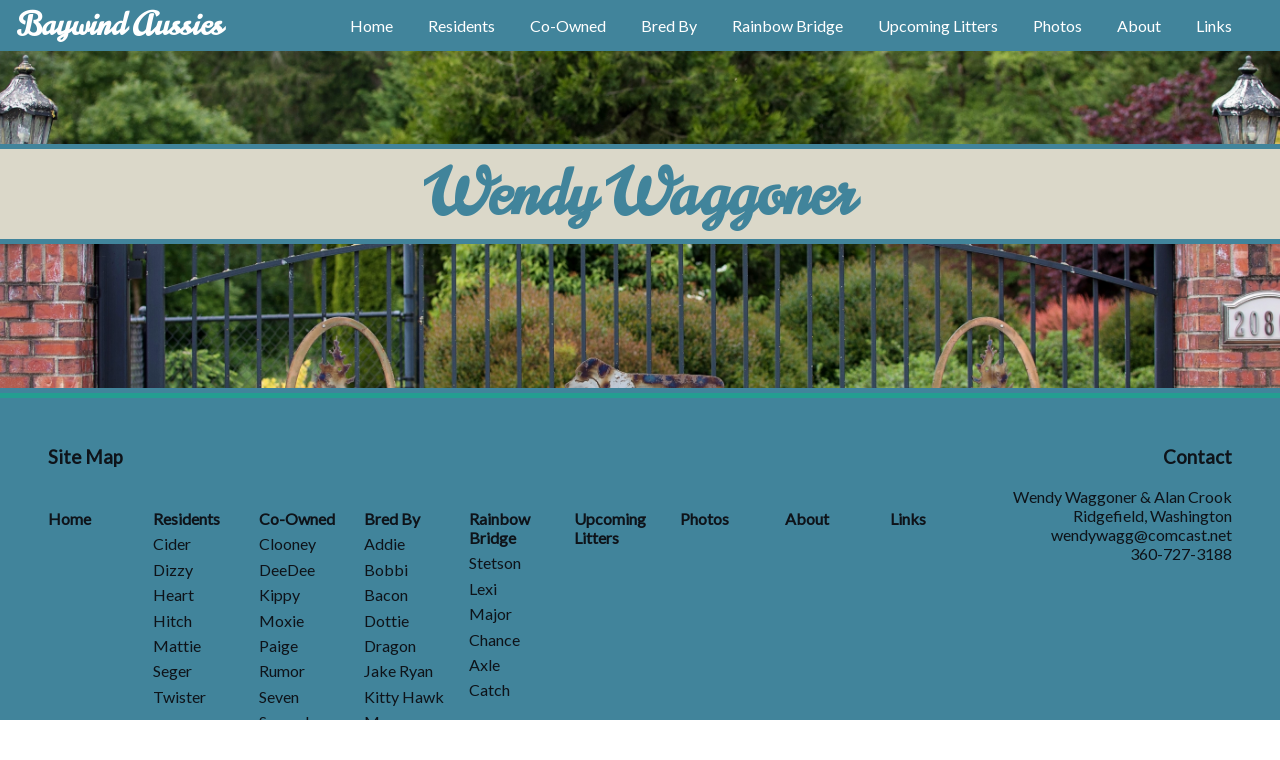

--- FILE ---
content_type: text/html; charset=UTF-8
request_url: http://www.baywindaussies.com/author/wendywag/
body_size: 7116
content:
<!DOCTYPE html>
<html class="slb" lang="en">
  <head>
    <meta charset="UTF-8">
    <meta name="viewport" content="width=device-width, initial-scale=1, shrink-to-fit=no">
	<meta name="description" content="Baywind Aussies is an ASCA Hall of Fame Kennel and AKC Breeder of Merit specialising in breeding versatile Australian Shepherds in Ridgefield, Washington.">
	  
	<!-- Global site tag (gtag.js) - Google Analytics -->
    <script async src="https://www.googletagmanager.com/gtag/js?id=UA-122735821-1"></script>
    <script>
      window.dataLayer = window.dataLayer || [];
      function gtag(){dataLayer.push(arguments);}
      gtag('js', new Date());

      gtag('config', 'UA-122735821-1');
    </script>
    
    <!-- Page-specific includes -->
    <link href="http://www.baywindaussies.com/wp-content/themes/baywindaussies/css/base_style.css" rel="stylesheet">
    <link media="screen and (min-width: 1150px)" href="http://www.baywindaussies.com/wp-content/themes/baywindaussies/css/hi_res.css" rel="stylesheet">
    <link media="screen and (max-width: 1150px) and (min-width: 750px)" href="http://www.baywindaussies.com/wp-content/themes/baywindaussies/css/mid_res.css" rel="stylesheet">
    <link media="screen and (max-width: 750px)" href="http://www.baywindaussies.com/wp-content/themes/baywindaussies/css/lo_res.css" rel="stylesheet">
    <script src="http://www.baywindaussies.com/wp-content/themes/baywindaussies/js/classie.js"></script>
    <script src="http://www.baywindaussies.com/wp-content/themes/baywindaussies/js/menu-expansion.js"></script>
    <link media="screen and (min-width: 750px)" href="http://www.baywindaussies.com/wp-content/themes/baywindaussies/css/content_header.css" rel="stylesheet">
    <link media="screen and (min-width: 1150px)" href="http://www.baywindaussies.com/wp-content/themes/baywindaussies/css/content_nav.css" rel="stylesheet">
    <!-- SLB -->
    
    <!-- CDN Links -->
    <link href="https://fonts.googleapis.com/css?family=Norican|Lato" rel="stylesheet">    
    <title>
Baywind Aussies  &#8211;  Wendy Waggoner
    </title>
    <meta name='robots' content='max-image-preview:large' />
<link rel="alternate" type="application/rss+xml" title="Baywind Aussies &raquo; Posts by Wendy Waggoner Feed" href="http://www.baywindaussies.com/author/wendywag/feed/" />
<style id='wp-img-auto-sizes-contain-inline-css' type='text/css'>
img:is([sizes=auto i],[sizes^="auto," i]){contain-intrinsic-size:3000px 1500px}
/*# sourceURL=wp-img-auto-sizes-contain-inline-css */
</style>
<style id='wp-emoji-styles-inline-css' type='text/css'>

	img.wp-smiley, img.emoji {
		display: inline !important;
		border: none !important;
		box-shadow: none !important;
		height: 1em !important;
		width: 1em !important;
		margin: 0 0.07em !important;
		vertical-align: -0.1em !important;
		background: none !important;
		padding: 0 !important;
	}
/*# sourceURL=wp-emoji-styles-inline-css */
</style>
<style id='wp-block-library-inline-css' type='text/css'>
:root{--wp-block-synced-color:#7a00df;--wp-block-synced-color--rgb:122,0,223;--wp-bound-block-color:var(--wp-block-synced-color);--wp-editor-canvas-background:#ddd;--wp-admin-theme-color:#007cba;--wp-admin-theme-color--rgb:0,124,186;--wp-admin-theme-color-darker-10:#006ba1;--wp-admin-theme-color-darker-10--rgb:0,107,160.5;--wp-admin-theme-color-darker-20:#005a87;--wp-admin-theme-color-darker-20--rgb:0,90,135;--wp-admin-border-width-focus:2px}@media (min-resolution:192dpi){:root{--wp-admin-border-width-focus:1.5px}}.wp-element-button{cursor:pointer}:root .has-very-light-gray-background-color{background-color:#eee}:root .has-very-dark-gray-background-color{background-color:#313131}:root .has-very-light-gray-color{color:#eee}:root .has-very-dark-gray-color{color:#313131}:root .has-vivid-green-cyan-to-vivid-cyan-blue-gradient-background{background:linear-gradient(135deg,#00d084,#0693e3)}:root .has-purple-crush-gradient-background{background:linear-gradient(135deg,#34e2e4,#4721fb 50%,#ab1dfe)}:root .has-hazy-dawn-gradient-background{background:linear-gradient(135deg,#faaca8,#dad0ec)}:root .has-subdued-olive-gradient-background{background:linear-gradient(135deg,#fafae1,#67a671)}:root .has-atomic-cream-gradient-background{background:linear-gradient(135deg,#fdd79a,#004a59)}:root .has-nightshade-gradient-background{background:linear-gradient(135deg,#330968,#31cdcf)}:root .has-midnight-gradient-background{background:linear-gradient(135deg,#020381,#2874fc)}:root{--wp--preset--font-size--normal:16px;--wp--preset--font-size--huge:42px}.has-regular-font-size{font-size:1em}.has-larger-font-size{font-size:2.625em}.has-normal-font-size{font-size:var(--wp--preset--font-size--normal)}.has-huge-font-size{font-size:var(--wp--preset--font-size--huge)}.has-text-align-center{text-align:center}.has-text-align-left{text-align:left}.has-text-align-right{text-align:right}.has-fit-text{white-space:nowrap!important}#end-resizable-editor-section{display:none}.aligncenter{clear:both}.items-justified-left{justify-content:flex-start}.items-justified-center{justify-content:center}.items-justified-right{justify-content:flex-end}.items-justified-space-between{justify-content:space-between}.screen-reader-text{border:0;clip-path:inset(50%);height:1px;margin:-1px;overflow:hidden;padding:0;position:absolute;width:1px;word-wrap:normal!important}.screen-reader-text:focus{background-color:#ddd;clip-path:none;color:#444;display:block;font-size:1em;height:auto;left:5px;line-height:normal;padding:15px 23px 14px;text-decoration:none;top:5px;width:auto;z-index:100000}html :where(.has-border-color){border-style:solid}html :where([style*=border-top-color]){border-top-style:solid}html :where([style*=border-right-color]){border-right-style:solid}html :where([style*=border-bottom-color]){border-bottom-style:solid}html :where([style*=border-left-color]){border-left-style:solid}html :where([style*=border-width]){border-style:solid}html :where([style*=border-top-width]){border-top-style:solid}html :where([style*=border-right-width]){border-right-style:solid}html :where([style*=border-bottom-width]){border-bottom-style:solid}html :where([style*=border-left-width]){border-left-style:solid}html :where(img[class*=wp-image-]){height:auto;max-width:100%}:where(figure){margin:0 0 1em}html :where(.is-position-sticky){--wp-admin--admin-bar--position-offset:var(--wp-admin--admin-bar--height,0px)}@media screen and (max-width:600px){html :where(.is-position-sticky){--wp-admin--admin-bar--position-offset:0px}}

/*# sourceURL=wp-block-library-inline-css */
</style><style id='global-styles-inline-css' type='text/css'>
:root{--wp--preset--aspect-ratio--square: 1;--wp--preset--aspect-ratio--4-3: 4/3;--wp--preset--aspect-ratio--3-4: 3/4;--wp--preset--aspect-ratio--3-2: 3/2;--wp--preset--aspect-ratio--2-3: 2/3;--wp--preset--aspect-ratio--16-9: 16/9;--wp--preset--aspect-ratio--9-16: 9/16;--wp--preset--color--black: #000000;--wp--preset--color--cyan-bluish-gray: #abb8c3;--wp--preset--color--white: #ffffff;--wp--preset--color--pale-pink: #f78da7;--wp--preset--color--vivid-red: #cf2e2e;--wp--preset--color--luminous-vivid-orange: #ff6900;--wp--preset--color--luminous-vivid-amber: #fcb900;--wp--preset--color--light-green-cyan: #7bdcb5;--wp--preset--color--vivid-green-cyan: #00d084;--wp--preset--color--pale-cyan-blue: #8ed1fc;--wp--preset--color--vivid-cyan-blue: #0693e3;--wp--preset--color--vivid-purple: #9b51e0;--wp--preset--gradient--vivid-cyan-blue-to-vivid-purple: linear-gradient(135deg,rgb(6,147,227) 0%,rgb(155,81,224) 100%);--wp--preset--gradient--light-green-cyan-to-vivid-green-cyan: linear-gradient(135deg,rgb(122,220,180) 0%,rgb(0,208,130) 100%);--wp--preset--gradient--luminous-vivid-amber-to-luminous-vivid-orange: linear-gradient(135deg,rgb(252,185,0) 0%,rgb(255,105,0) 100%);--wp--preset--gradient--luminous-vivid-orange-to-vivid-red: linear-gradient(135deg,rgb(255,105,0) 0%,rgb(207,46,46) 100%);--wp--preset--gradient--very-light-gray-to-cyan-bluish-gray: linear-gradient(135deg,rgb(238,238,238) 0%,rgb(169,184,195) 100%);--wp--preset--gradient--cool-to-warm-spectrum: linear-gradient(135deg,rgb(74,234,220) 0%,rgb(151,120,209) 20%,rgb(207,42,186) 40%,rgb(238,44,130) 60%,rgb(251,105,98) 80%,rgb(254,248,76) 100%);--wp--preset--gradient--blush-light-purple: linear-gradient(135deg,rgb(255,206,236) 0%,rgb(152,150,240) 100%);--wp--preset--gradient--blush-bordeaux: linear-gradient(135deg,rgb(254,205,165) 0%,rgb(254,45,45) 50%,rgb(107,0,62) 100%);--wp--preset--gradient--luminous-dusk: linear-gradient(135deg,rgb(255,203,112) 0%,rgb(199,81,192) 50%,rgb(65,88,208) 100%);--wp--preset--gradient--pale-ocean: linear-gradient(135deg,rgb(255,245,203) 0%,rgb(182,227,212) 50%,rgb(51,167,181) 100%);--wp--preset--gradient--electric-grass: linear-gradient(135deg,rgb(202,248,128) 0%,rgb(113,206,126) 100%);--wp--preset--gradient--midnight: linear-gradient(135deg,rgb(2,3,129) 0%,rgb(40,116,252) 100%);--wp--preset--font-size--small: 13px;--wp--preset--font-size--medium: 20px;--wp--preset--font-size--large: 36px;--wp--preset--font-size--x-large: 42px;--wp--preset--spacing--20: 0.44rem;--wp--preset--spacing--30: 0.67rem;--wp--preset--spacing--40: 1rem;--wp--preset--spacing--50: 1.5rem;--wp--preset--spacing--60: 2.25rem;--wp--preset--spacing--70: 3.38rem;--wp--preset--spacing--80: 5.06rem;--wp--preset--shadow--natural: 6px 6px 9px rgba(0, 0, 0, 0.2);--wp--preset--shadow--deep: 12px 12px 50px rgba(0, 0, 0, 0.4);--wp--preset--shadow--sharp: 6px 6px 0px rgba(0, 0, 0, 0.2);--wp--preset--shadow--outlined: 6px 6px 0px -3px rgb(255, 255, 255), 6px 6px rgb(0, 0, 0);--wp--preset--shadow--crisp: 6px 6px 0px rgb(0, 0, 0);}:where(.is-layout-flex){gap: 0.5em;}:where(.is-layout-grid){gap: 0.5em;}body .is-layout-flex{display: flex;}.is-layout-flex{flex-wrap: wrap;align-items: center;}.is-layout-flex > :is(*, div){margin: 0;}body .is-layout-grid{display: grid;}.is-layout-grid > :is(*, div){margin: 0;}:where(.wp-block-columns.is-layout-flex){gap: 2em;}:where(.wp-block-columns.is-layout-grid){gap: 2em;}:where(.wp-block-post-template.is-layout-flex){gap: 1.25em;}:where(.wp-block-post-template.is-layout-grid){gap: 1.25em;}.has-black-color{color: var(--wp--preset--color--black) !important;}.has-cyan-bluish-gray-color{color: var(--wp--preset--color--cyan-bluish-gray) !important;}.has-white-color{color: var(--wp--preset--color--white) !important;}.has-pale-pink-color{color: var(--wp--preset--color--pale-pink) !important;}.has-vivid-red-color{color: var(--wp--preset--color--vivid-red) !important;}.has-luminous-vivid-orange-color{color: var(--wp--preset--color--luminous-vivid-orange) !important;}.has-luminous-vivid-amber-color{color: var(--wp--preset--color--luminous-vivid-amber) !important;}.has-light-green-cyan-color{color: var(--wp--preset--color--light-green-cyan) !important;}.has-vivid-green-cyan-color{color: var(--wp--preset--color--vivid-green-cyan) !important;}.has-pale-cyan-blue-color{color: var(--wp--preset--color--pale-cyan-blue) !important;}.has-vivid-cyan-blue-color{color: var(--wp--preset--color--vivid-cyan-blue) !important;}.has-vivid-purple-color{color: var(--wp--preset--color--vivid-purple) !important;}.has-black-background-color{background-color: var(--wp--preset--color--black) !important;}.has-cyan-bluish-gray-background-color{background-color: var(--wp--preset--color--cyan-bluish-gray) !important;}.has-white-background-color{background-color: var(--wp--preset--color--white) !important;}.has-pale-pink-background-color{background-color: var(--wp--preset--color--pale-pink) !important;}.has-vivid-red-background-color{background-color: var(--wp--preset--color--vivid-red) !important;}.has-luminous-vivid-orange-background-color{background-color: var(--wp--preset--color--luminous-vivid-orange) !important;}.has-luminous-vivid-amber-background-color{background-color: var(--wp--preset--color--luminous-vivid-amber) !important;}.has-light-green-cyan-background-color{background-color: var(--wp--preset--color--light-green-cyan) !important;}.has-vivid-green-cyan-background-color{background-color: var(--wp--preset--color--vivid-green-cyan) !important;}.has-pale-cyan-blue-background-color{background-color: var(--wp--preset--color--pale-cyan-blue) !important;}.has-vivid-cyan-blue-background-color{background-color: var(--wp--preset--color--vivid-cyan-blue) !important;}.has-vivid-purple-background-color{background-color: var(--wp--preset--color--vivid-purple) !important;}.has-black-border-color{border-color: var(--wp--preset--color--black) !important;}.has-cyan-bluish-gray-border-color{border-color: var(--wp--preset--color--cyan-bluish-gray) !important;}.has-white-border-color{border-color: var(--wp--preset--color--white) !important;}.has-pale-pink-border-color{border-color: var(--wp--preset--color--pale-pink) !important;}.has-vivid-red-border-color{border-color: var(--wp--preset--color--vivid-red) !important;}.has-luminous-vivid-orange-border-color{border-color: var(--wp--preset--color--luminous-vivid-orange) !important;}.has-luminous-vivid-amber-border-color{border-color: var(--wp--preset--color--luminous-vivid-amber) !important;}.has-light-green-cyan-border-color{border-color: var(--wp--preset--color--light-green-cyan) !important;}.has-vivid-green-cyan-border-color{border-color: var(--wp--preset--color--vivid-green-cyan) !important;}.has-pale-cyan-blue-border-color{border-color: var(--wp--preset--color--pale-cyan-blue) !important;}.has-vivid-cyan-blue-border-color{border-color: var(--wp--preset--color--vivid-cyan-blue) !important;}.has-vivid-purple-border-color{border-color: var(--wp--preset--color--vivid-purple) !important;}.has-vivid-cyan-blue-to-vivid-purple-gradient-background{background: var(--wp--preset--gradient--vivid-cyan-blue-to-vivid-purple) !important;}.has-light-green-cyan-to-vivid-green-cyan-gradient-background{background: var(--wp--preset--gradient--light-green-cyan-to-vivid-green-cyan) !important;}.has-luminous-vivid-amber-to-luminous-vivid-orange-gradient-background{background: var(--wp--preset--gradient--luminous-vivid-amber-to-luminous-vivid-orange) !important;}.has-luminous-vivid-orange-to-vivid-red-gradient-background{background: var(--wp--preset--gradient--luminous-vivid-orange-to-vivid-red) !important;}.has-very-light-gray-to-cyan-bluish-gray-gradient-background{background: var(--wp--preset--gradient--very-light-gray-to-cyan-bluish-gray) !important;}.has-cool-to-warm-spectrum-gradient-background{background: var(--wp--preset--gradient--cool-to-warm-spectrum) !important;}.has-blush-light-purple-gradient-background{background: var(--wp--preset--gradient--blush-light-purple) !important;}.has-blush-bordeaux-gradient-background{background: var(--wp--preset--gradient--blush-bordeaux) !important;}.has-luminous-dusk-gradient-background{background: var(--wp--preset--gradient--luminous-dusk) !important;}.has-pale-ocean-gradient-background{background: var(--wp--preset--gradient--pale-ocean) !important;}.has-electric-grass-gradient-background{background: var(--wp--preset--gradient--electric-grass) !important;}.has-midnight-gradient-background{background: var(--wp--preset--gradient--midnight) !important;}.has-small-font-size{font-size: var(--wp--preset--font-size--small) !important;}.has-medium-font-size{font-size: var(--wp--preset--font-size--medium) !important;}.has-large-font-size{font-size: var(--wp--preset--font-size--large) !important;}.has-x-large-font-size{font-size: var(--wp--preset--font-size--x-large) !important;}
/*# sourceURL=global-styles-inline-css */
</style>

<style id='classic-theme-styles-inline-css' type='text/css'>
/*! This file is auto-generated */
.wp-block-button__link{color:#fff;background-color:#32373c;border-radius:9999px;box-shadow:none;text-decoration:none;padding:calc(.667em + 2px) calc(1.333em + 2px);font-size:1.125em}.wp-block-file__button{background:#32373c;color:#fff;text-decoration:none}
/*# sourceURL=/wp-includes/css/classic-themes.min.css */
</style>
<link rel='stylesheet' id='photection-style-css' href='http://www.baywindaussies.com/wp-content/plugins/photection/public/resources/build/photection.css?ver=1.0.0' type='text/css' media='all' />
<style id='photection-style-inline-css' type='text/css'>

		img {
			-webkit-user-drag: none;
			user-drag: none;
			-webkit-touch-callout: none;
			-webkit-user-select: none;
			-moz-user-select: none;
			-ms-user-select: none;
			user-select: none; 
		}
/*# sourceURL=photection-style-inline-css */
</style>
<link rel='stylesheet' id='slb_core-css' href='http://www.baywindaussies.com/wp-content/plugins/simple-lightbox/client/css/app.css?ver=2.9.4' type='text/css' media='all' />
<script type="text/javascript" src="http://www.baywindaussies.com/wp-includes/js/jquery/jquery.min.js?ver=3.7.1" id="jquery-core-js"></script>
<script type="text/javascript" src="http://www.baywindaussies.com/wp-includes/js/jquery/jquery-migrate.min.js?ver=3.4.1" id="jquery-migrate-js"></script>
<link rel="https://api.w.org/" href="http://www.baywindaussies.com/wp-json/" /><link rel="alternate" title="JSON" type="application/json" href="http://www.baywindaussies.com/wp-json/wp/v2/users/2" /><link rel="EditURI" type="application/rsd+xml" title="RSD" href="http://www.baywindaussies.com/xmlrpc.php?rsd" />
<meta name="generator" content="WordPress 6.9" />
<style type="text/css" id="custom-background-css">
body.custom-background { background-image: url("http://www.baywindaussies.com/wp-content/uploads/2018/06/OV4A1716-2.jpg"); background-position: center center; background-size: cover; background-repeat: no-repeat; background-attachment: fixed; }
</style>
	  </head>
  <body class="archive author author-wendywag author-2 custom-background wp-theme-baywindaussies">
    <header>
      <div class="nav" id ="nav">
      
        <img id="menu-button" class="mobile-only" src="http://www.baywindaussies.com/wp-content/themes/baywindaussies/img/menu.gif" onclick="menuClick();" />        <h1>
          <a href="http://www.baywindaussies.com">Baywind Aussies</a>
        </h1>
        <ul id="menu-list">
<li class="page_item page-item-191"><a href="http://www.baywindaussies.com/">Home</a></li>
<li class="page_item page-item-14 page_item_has_children"><a href="http://www.baywindaussies.com/residents/">Residents</a></li>
<li class="page_item page-item-401 page_item_has_children"><a href="http://www.baywindaussies.com/co-owned/">Co-Owned</a></li>
<li class="page_item page-item-28 page_item_has_children"><a href="http://www.baywindaussies.com/bred-by/">Bred By</a></li>
<li class="page_item page-item-20 page_item_has_children"><a href="http://www.baywindaussies.com/rainbow-bridge/">Rainbow Bridge</a></li>
<li class="page_item page-item-16"><a href="http://www.baywindaussies.com/upcoming-litters/">Upcoming Litters</a></li>
<li class="page_item page-item-18"><a href="http://www.baywindaussies.com/photos/">Photos</a></li>
<li class="page_item page-item-26"><a href="http://www.baywindaussies.com/about/">About</a></li>
<li class="page_item page-item-24"><a href="http://www.baywindaussies.com/links/">Links</a></li>
        </ul>
      </div>
      
      <div id="banner">
        <h1>
            Wendy Waggoner        </h1>
      </div>
    </header>
    
<div class="content-container">
</div>
    <footer>
      <div id="site-map">
      <h3>Site Map</h3>
        <ul class="outer">
<li class="page_item page-item-191"><a href="http://www.baywindaussies.com/">Home</a></li>
<li class="page_item page-item-14 page_item_has_children"><a href="http://www.baywindaussies.com/residents/">Residents</a>
<ul class='children'>
	<li class="page_item page-item-408"><a href="http://www.baywindaussies.com/residents/cider/">Cider</a></li>
	<li class="page_item page-item-57"><a href="http://www.baywindaussies.com/residents/dizzy/">Dizzy</a></li>
	<li class="page_item page-item-405"><a href="http://www.baywindaussies.com/residents/heart/">Heart</a></li>
	<li class="page_item page-item-1307"><a href="http://www.baywindaussies.com/residents/hitch/">Hitch</a></li>
	<li class="page_item page-item-239"><a href="http://www.baywindaussies.com/residents/mattie/">Mattie</a></li>
	<li class="page_item page-item-61"><a href="http://www.baywindaussies.com/residents/seger/">Seger</a></li>
	<li class="page_item page-item-1344"><a href="http://www.baywindaussies.com/residents/twister/">Twister</a></li>
</ul>
</li>
<li class="page_item page-item-401 page_item_has_children"><a href="http://www.baywindaussies.com/co-owned/">Co-Owned</a>
<ul class='children'>
	<li class="page_item page-item-411"><a href="http://www.baywindaussies.com/co-owned/clooney/">Clooney</a></li>
	<li class="page_item page-item-905"><a href="http://www.baywindaussies.com/co-owned/deedee/">DeeDee</a></li>
	<li class="page_item page-item-421"><a href="http://www.baywindaussies.com/co-owned/kippy/">Kippy</a></li>
	<li class="page_item page-item-415"><a href="http://www.baywindaussies.com/co-owned/moxie/">Moxie</a></li>
	<li class="page_item page-item-413"><a href="http://www.baywindaussies.com/co-owned/paige/">Paige</a></li>
	<li class="page_item page-item-423"><a href="http://www.baywindaussies.com/co-owned/rumor/">Rumor</a></li>
	<li class="page_item page-item-1332"><a href="http://www.baywindaussies.com/co-owned/seven/">Seven</a></li>
	<li class="page_item page-item-1629"><a href="http://www.baywindaussies.com/co-owned/smooch/">Smooch</a></li>
	<li class="page_item page-item-268"><a href="http://www.baywindaussies.com/co-owned/shimmy/">Shimmy</a></li>
	<li class="page_item page-item-417"><a href="http://www.baywindaussies.com/co-owned/taylor/">Taylor</a></li>
</ul>
</li>
<li class="page_item page-item-28 page_item_has_children"><a href="http://www.baywindaussies.com/bred-by/">Bred By</a>
<ul class='children'>
	<li class="page_item page-item-898"><a href="http://www.baywindaussies.com/bred-by/addie/">Addie</a></li>
	<li class="page_item page-item-836"><a href="http://www.baywindaussies.com/bred-by/bobbi/">Bobbi</a></li>
	<li class="page_item page-item-433"><a href="http://www.baywindaussies.com/bred-by/bacon/">Bacon</a></li>
	<li class="page_item page-item-439"><a href="http://www.baywindaussies.com/bred-by/dottie/">Dottie</a></li>
	<li class="page_item page-item-427"><a href="http://www.baywindaussies.com/bred-by/dragon/">Dragon</a></li>
	<li class="page_item page-item-431"><a href="http://www.baywindaussies.com/bred-by/jake/">Jake Ryan</a></li>
	<li class="page_item page-item-441"><a href="http://www.baywindaussies.com/bred-by/kitty-hawk/">Kitty Hawk</a></li>
	<li class="page_item page-item-429"><a href="http://www.baywindaussies.com/bred-by/moose/">Moose</a></li>
	<li class="page_item page-item-425"><a href="http://www.baywindaussies.com/bred-by/stealth/">Stealth</a></li>
	<li class="page_item page-item-437"><a href="http://www.baywindaussies.com/bred-by/stetson/">Stetson</a></li>
	<li class="page_item page-item-342"><a href="http://www.baywindaussies.com/bred-by/tracer/">Tracer</a></li>
</ul>
</li>
<li class="page_item page-item-20 page_item_has_children"><a href="http://www.baywindaussies.com/rainbow-bridge/">Rainbow Bridge</a>
<ul class='children'>
	<li class="page_item page-item-419"><a href="http://www.baywindaussies.com/rainbow-bridge/stetson/">Stetson</a></li>
	<li class="page_item page-item-286"><a href="http://www.baywindaussies.com/rainbow-bridge/lexi/">Lexi</a></li>
	<li class="page_item page-item-279"><a href="http://www.baywindaussies.com/rainbow-bridge/major/">Major</a></li>
	<li class="page_item page-item-59"><a href="http://www.baywindaussies.com/rainbow-bridge/chance/">Chance</a></li>
	<li class="page_item page-item-254"><a href="http://www.baywindaussies.com/rainbow-bridge/axle/">Axle</a></li>
	<li class="page_item page-item-224"><a href="http://www.baywindaussies.com/rainbow-bridge/catch/">Catch</a></li>
</ul>
</li>
<li class="page_item page-item-16"><a href="http://www.baywindaussies.com/upcoming-litters/">Upcoming Litters</a></li>
<li class="page_item page-item-18"><a href="http://www.baywindaussies.com/photos/">Photos</a></li>
<li class="page_item page-item-26"><a href="http://www.baywindaussies.com/about/">About</a></li>
<li class="page_item page-item-24"><a href="http://www.baywindaussies.com/links/">Links</a></li>
        </ul>
      </p>
      </div>
      <div id="contact">
        <h3>Contact</h3>
        Wendy Waggoner & Alan Crook <br />
        Ridgefield, Washington <br />
        <a href="mailto:wendywagg@comcast.net">wendywagg@comcast.net</a> <br />
        360-727-3188
      </div>
    </footer>
    <script type="speculationrules">
{"prefetch":[{"source":"document","where":{"and":[{"href_matches":"/*"},{"not":{"href_matches":["/wp-*.php","/wp-admin/*","/wp-content/uploads/*","/wp-content/*","/wp-content/plugins/*","/wp-content/themes/baywindaussies/*","/*\\?(.+)"]}},{"not":{"selector_matches":"a[rel~=\"nofollow\"]"}},{"not":{"selector_matches":".no-prefetch, .no-prefetch a"}}]},"eagerness":"conservative"}]}
</script>
<div id="photection" class="photection-modal">
	<div id="photection-message" class="photection__message-wrapper">
		<p class="photection__message">This image is copy protected.</p>
	</div>
</div>
<script type="text/javascript" id="wp_power_stats-js-extra">
/* <![CDATA[ */
var PowerStatsParams = {"ajaxurl":"http://www.baywindaussies.com/wp-admin/admin-ajax.php","ci":"YToyOntzOjEyOiJjb250ZW50X3R5cGUiO3M6NjoiYXV0aG9yIjtzOjg6ImNhdGVnb3J5IjtzOjA6IiI7fQ==.11fabf2e3b33d5760953a78f772709d2"};
//# sourceURL=wp_power_stats-js-extra
/* ]]> */
</script>
<script type="text/javascript" src="http://www.baywindaussies.com/wp-content/plugins/wp-power-stats/wp-power-stats.js" id="wp_power_stats-js"></script>
<script type="text/javascript" src="http://www.baywindaussies.com/wp-content/plugins/photection/public/resources/build/photection.js?ver=1.0.0" id="photection-js"></script>
<script id="wp-emoji-settings" type="application/json">
{"baseUrl":"https://s.w.org/images/core/emoji/17.0.2/72x72/","ext":".png","svgUrl":"https://s.w.org/images/core/emoji/17.0.2/svg/","svgExt":".svg","source":{"concatemoji":"http://www.baywindaussies.com/wp-includes/js/wp-emoji-release.min.js?ver=6.9"}}
</script>
<script type="module">
/* <![CDATA[ */
/*! This file is auto-generated */
const a=JSON.parse(document.getElementById("wp-emoji-settings").textContent),o=(window._wpemojiSettings=a,"wpEmojiSettingsSupports"),s=["flag","emoji"];function i(e){try{var t={supportTests:e,timestamp:(new Date).valueOf()};sessionStorage.setItem(o,JSON.stringify(t))}catch(e){}}function c(e,t,n){e.clearRect(0,0,e.canvas.width,e.canvas.height),e.fillText(t,0,0);t=new Uint32Array(e.getImageData(0,0,e.canvas.width,e.canvas.height).data);e.clearRect(0,0,e.canvas.width,e.canvas.height),e.fillText(n,0,0);const a=new Uint32Array(e.getImageData(0,0,e.canvas.width,e.canvas.height).data);return t.every((e,t)=>e===a[t])}function p(e,t){e.clearRect(0,0,e.canvas.width,e.canvas.height),e.fillText(t,0,0);var n=e.getImageData(16,16,1,1);for(let e=0;e<n.data.length;e++)if(0!==n.data[e])return!1;return!0}function u(e,t,n,a){switch(t){case"flag":return n(e,"\ud83c\udff3\ufe0f\u200d\u26a7\ufe0f","\ud83c\udff3\ufe0f\u200b\u26a7\ufe0f")?!1:!n(e,"\ud83c\udde8\ud83c\uddf6","\ud83c\udde8\u200b\ud83c\uddf6")&&!n(e,"\ud83c\udff4\udb40\udc67\udb40\udc62\udb40\udc65\udb40\udc6e\udb40\udc67\udb40\udc7f","\ud83c\udff4\u200b\udb40\udc67\u200b\udb40\udc62\u200b\udb40\udc65\u200b\udb40\udc6e\u200b\udb40\udc67\u200b\udb40\udc7f");case"emoji":return!a(e,"\ud83e\u1fac8")}return!1}function f(e,t,n,a){let r;const o=(r="undefined"!=typeof WorkerGlobalScope&&self instanceof WorkerGlobalScope?new OffscreenCanvas(300,150):document.createElement("canvas")).getContext("2d",{willReadFrequently:!0}),s=(o.textBaseline="top",o.font="600 32px Arial",{});return e.forEach(e=>{s[e]=t(o,e,n,a)}),s}function r(e){var t=document.createElement("script");t.src=e,t.defer=!0,document.head.appendChild(t)}a.supports={everything:!0,everythingExceptFlag:!0},new Promise(t=>{let n=function(){try{var e=JSON.parse(sessionStorage.getItem(o));if("object"==typeof e&&"number"==typeof e.timestamp&&(new Date).valueOf()<e.timestamp+604800&&"object"==typeof e.supportTests)return e.supportTests}catch(e){}return null}();if(!n){if("undefined"!=typeof Worker&&"undefined"!=typeof OffscreenCanvas&&"undefined"!=typeof URL&&URL.createObjectURL&&"undefined"!=typeof Blob)try{var e="postMessage("+f.toString()+"("+[JSON.stringify(s),u.toString(),c.toString(),p.toString()].join(",")+"));",a=new Blob([e],{type:"text/javascript"});const r=new Worker(URL.createObjectURL(a),{name:"wpTestEmojiSupports"});return void(r.onmessage=e=>{i(n=e.data),r.terminate(),t(n)})}catch(e){}i(n=f(s,u,c,p))}t(n)}).then(e=>{for(const n in e)a.supports[n]=e[n],a.supports.everything=a.supports.everything&&a.supports[n],"flag"!==n&&(a.supports.everythingExceptFlag=a.supports.everythingExceptFlag&&a.supports[n]);var t;a.supports.everythingExceptFlag=a.supports.everythingExceptFlag&&!a.supports.flag,a.supports.everything||((t=a.source||{}).concatemoji?r(t.concatemoji):t.wpemoji&&t.twemoji&&(r(t.twemoji),r(t.wpemoji)))});
//# sourceURL=http://www.baywindaussies.com/wp-includes/js/wp-emoji-loader.min.js
/* ]]> */
</script>
<script type="text/javascript" id="slb_context">/* <![CDATA[ */if ( !!window.jQuery ) {(function($){$(document).ready(function(){if ( !!window.SLB ) { {$.extend(SLB, {"context":["public","user_guest"]});} }})})(jQuery);}/* ]]> */</script>
 
  </body>
</html>

--- FILE ---
content_type: text/html; charset=UTF-8
request_url: http://www.baywindaussies.com/wp-admin/admin-ajax.php
body_size: 177
content:
96394.408db6d0b010757433216b2d88a82e7a

--- FILE ---
content_type: text/css
request_url: http://www.baywindaussies.com/wp-content/themes/baywindaussies/css/base_style.css
body_size: 1095
content:
/***
  Main serves as the base style across all pages.
***/

/* General Styling */

body {
    color: #0E1319;
    font-family: 'Lato', sans-serif;
    margin: 0;
    padding: 0;
}

a {
    color: #155591;
    padding: 0;
    margin: 0;
}

h2 {
    padding: 0;
}

h3 {
    padding: 0 0 1em 0;
    margin: 0;
}

#cursive {
    font-family: 'Norican', cursive;
}

img {
    border: 0;
    border-radius: 3px;
    margin: .5em;
    box-sizing: border-box;
    max-width: 90%;
    height: auto;
}

/* Header Styling */

header #nav a {
    color: #FFF;
    text-decoration: none;
}

header #banner {
    width: 100%;
}

/* Content Styling */

div.content-container {
    border-top: 5px solid #41849B;
}
    
div.content-item {
    box-sizing: border-box;
    flex: 1;
    padding: 0 5em;
}

div.home-feature {
    display: -webkit-box; 
    display: -moz-box; 
    display: -ms-flexbox; 
    display: -webkit-flex;
    justify-content: center;
}

img.home-feature-item {
    display: block;
    margin: auto;
    max-height: 55vh;
    min-height: 100%;
    width: auto;
    border: 0;
    padding: 0;
}

div #child-preview {
    width: max-width;
    display: -webkit-box; 
    display: -moz-box; 
    display: -ms-flexbox; 
    display: -webkit-flex;
    display: flex;
    flex-wrap: wrap;
    justify-content: center;
}

a.child-preview-item {
    text-decoration: none;
    color: #0E1319;
    font-weight: bold;
}

div.child-preview-subheader {
    margin: 1em;
    text-align: center;
    width: 100%;
}

h1.child-preview-subheader {   
    font-family: 'Norican', cursive;
    font-size: 3em;
}

img.page-profile {
    max-height: 70vh;
}

img.profile-img {
    width: 200px;
    height: 200px;
    object-fit: cover;    
}

/* Item Position Overrides */

img.alignright {
    display: block;
    float: right;
}

img.alignleft {
    display: block;
    float: left;
}

img.aligncenter {
    display: block;
    margin: auto;
}

div.alignright {
    display: block;
    float: right;
}

div.alignleft {
    display: block;
    float: left;
}

div.aligncenter {
    display: block;
    margin: auto;
}

div.wp-caption {
    text-align: center;
}

/* Pedigree Table Styling */

table {
    background: #FFF;
    border: 1px solid #CCC;
    vertical-align: middle;
    width: max-width;
}

td {
    padding: 1em !important;
    background: #FFF;
    border: 1px solid #CCC !important;
    vertical-align: middle !important;
    width: 25%;
}

/* Image Gallery Overrides */

div.gallery {
    display: -webkit-box; 
    display: -moz-box; 
    display: -ms-flexbox; 
    display: -webkit-flex;
    display: flex;
    flex-wrap: wrap;
    flex-direction: row;
    align-items: center;
    justify-content: center;
}

dl.gallery-item {
    display: -webkit-box; 
    display: -moz-box; 
    display: -ms-flexbox; 
    display: -webkit-flex;
    display: flex;
    flex: 1 0;
    flex-direction: column;
    box-sixing: border-box;
    min-width: 300px;
}

dt.gallery-icon {
    flex: 1;
    max-width: 95%;
    padding: 1em;
}

/* Footer Styling */

footer {
    display: -webkit-box; 
    display: -moz-box; 
    display: -ms-flexbox; 
    display: -webkit-flex;
    display: flex;
    flex-direction: row;
    width: max-width;
    background-color: #41849B;
    border-top: 5px solid #249E91;
    padding: 3em;
}

footer a {
    color: #0E1319;
    text-decoration: none;
}

footer div#site-map {
    text-align: left;
}

footer div#contact {
    text-align: right;
}

footer ul {
    padding: .2em 0;
    flex: 1;
    list-style-type: none;
    list-style-position: outside;
}

footer ul.outer {
    display: -webkit-box; 
    display: -moz-box; 
    display: -ms-flexbox; 
    display: -webkit-flex;
    display: flex;
    flex-direction: row;
    font-weight: bold;
}

footer ul.children {
    font-weight: normal;
}

footer li {
    padding: .2em 0;
    flex: 1;
}

footer div {
    display: inline-block;
}

footer div#site-map {
    width: 80%;
}

footer div#contact {
    width: 20%;
}


--- FILE ---
content_type: text/css
request_url: http://www.baywindaussies.com/wp-content/themes/baywindaussies/css/hi_res.css
body_size: 368
content:
/***
  Desktop provides general stying for desktop browsing.
***/

.mobile-only {
    height: 0;
    width: 0;
    visibility: hidden;
    display: none;
}

/* Header Styling */

div #nav-bar {
    width: auto;
    overflow: hidden;
    white-space: nowrap;
}

/* Content Styling */

div.content-row {
    box-sizing: border-box;
    width: max-width;
    display: -webkit-box; 
    display: -moz-box; 
    display: -ms-flexbox; 
    display: -webkit-flex;
    display: flex;
    flex-direction: row;
    justify-content: center;
    background-color: #DBD8C9;
    padding: 1em .5em;
}

div.child-preview-item {
    margin: 1em;
    text-align: center;
    width: 300px;
}


--- FILE ---
content_type: text/css
request_url: http://www.baywindaussies.com/wp-content/themes/baywindaussies/css/content_header.css
body_size: 427
content:
/***
  Content styles the header/banner on content pages.
***/

.mobile-only {
    height: 0;
    width: 0;
    visibility: hidden;
}

header {
    width: max-width;
    padding: 0 0;
    display: flex;
    flex-direction: row;
    z-index: 999;
}

header #banner {
    text-align: center;
}

header #banner h1 {
    font-family: 'Norican', cursive;
    font-size: 4em;
    background: #DBD8C9;
    color: #41849B;
    border-top: 5px solid #41849B;
    border-bottom: 5px solid #41849B;
    white-space: nowrap;
    margin-top: 20vh;
    margin-bottom: 20vh;
    transition: opacity 0.8s;
}

div.content-header {
    background-color: #DBD8C9;
    background: rgb(219, 216, 201, .65);
    width: content;
    border-radius: 5px;
    padding: .1em 2em;
    margin: 5em 5em 2em 5em;
}

.content-header h1 {
    font-family: 'Norican', cursive;
    font-size: 3em;
}


--- FILE ---
content_type: text/css
request_url: http://www.baywindaussies.com/wp-content/themes/baywindaussies/css/content_nav.css
body_size: 386
content:
/***
  Content styles the navigation on content pages.
***/

header #nav li {
    display: inline-block;
    padding: 1em;
}

header #nav a {
    color: #FFF;
    text-decoration: none;
}

header div.nav {
    box-sizing: content-box;
    flex: auto;
    position: fixed;
    top: 0;
    left: 0;
    right: 0;
    margin: 0;
    padding: 0 2em 0 1em;
    color: #FFF;
    background-color: #41849B;
    text-align: right;
    z-index: 600;
}

header #nav ul {
    padding-left: 175px;
    display: inline;
    list-style-type: none;
    text-align: center;
    font-size: 1em;
}

header #nav h1 {
    position: absolute;
    top: 0;
    padding: 0;
    float: left;
    font-family: 'Norican', cursive;
    font-size: 2em;
    line-height: 25%;
    color: #FFF;
    opacity: 1;
}

--- FILE ---
content_type: text/css
request_url: http://www.baywindaussies.com/wp-content/themes/baywindaussies/css/mid_res.css
body_size: 685
content:
/***
  Mid styles viewports between 750 and 1150px.
***/

.mobile-only {
    height: 0;
    width: 0;
    visibility: hidden;
    display: none;
}

/* Header Styling */

header {
    display: -webkit-box; 
    display: -moz-box; 
    display: -ms-flexbox; 
    display: -webkit-flex;
    display: flex;
    flex-direction: column;
    padding: 0 0;
    z-index: 999;
}

header div.nav {
    box-sizing: content-box;
    position: fixed;
    top: 0;
    left: 0;
    right: 0;
    margin: 0;
    flex: auto;
    width: auto;
    background-color: #41849B;
    text-align: center;
    z-index: 600;
}

div #nav-title {
    width: auto;
    text-align: center;
}

header #nav h1 {
    font-family: 'Norican', cursive;
    font-size: 2em;
    line-height: 25%;
    color: #FFF;
}

header #nav ul {
    display: inline;
    list-style-type: none;
    text-align: center;
    font-size: 1em;
    padding: 0;
    margin: 0;
}

header #nav li {
    display: inline-block;
    padding: .5em;
}

/* Content Styling */

div.content-header {
    background-color: #DBD8C9;
    background: rgb(219, 216, 201, .65);
    width: content;
    border-radius: 5px;
    padding: 0 .5em;
    margin: 6em 1em 0 1em;
}

.content-header h1 {
    text-align: left;
    padding: .5em;
    font-family: 'Norican', cursive;
    font-size: 3em;
}

div.content-row {
    box-sizing: border-box;
    width: max-width;
    display: -webkit-box; 
    display: -moz-box; 
    display: -ms-flexbox; 
    display: -webkit-flex;
    display: flex;
    flex-direction: row;
    background-color: #DBD8C9;
    padding: 1em .5em;
    overflow: auto;
}

div.child-preview-item {
    width: 175px;
    text-align: center;
    margin: .5em;
}

img.profile-img {
    width: 200px;
    height: auto;
    object-fit: cover;    
}

/* Footer Styling */

footer {
    padding: 2em;
}


--- FILE ---
content_type: text/css
request_url: http://www.baywindaussies.com/wp-content/themes/baywindaussies/css/lo_res.css
body_size: 1016
content:
/***
  Small styles viewports smaller than 750px.
***/

/* General Styling */

body {
    background-image: none !important;
    background: #001427;
}

.desktop-only {
    height: 0;
    width: 0;
    visibility: none;
    opacity: 0;
    position: absolute;
}

/* Header Styling */

header {
    display: -webkit-box; 
    display: -moz-box; 
    display: -ms-flexbox; 
    display: -webkit-flex;
    display: flex;
    flex-direction: column;
    padding: 0 0;
    z-index: 999;
}

header div.nav {
    box-sizing: content-box;
    flex: auto;
    width: auto;
    top: 0;
    left: 0;
    right: 0;
    position: fixed;
    background-color: #41849B;
    height: 3em;
    text-align: center;
    z-index: 600;
    transition: background-color .2s;
}

div #nav-title {
    width: auto;
    text-align: center;
}

header #nav h1 {
    font-family: 'Norican', cursive;
    font-size: 2em;
    line-height: 25%;
    color: #FFF;
}

header #nav ul {
    display: inline;
    list-style-type: none;
    text-align: center;
    font-size: 1.1em;
    padding: 0;
    margin: 0;
    height: 0;
    visibility: hidden;
}

header #nav li {
    display: inline-block;
    padding: 1em;
}

header #banner {
    display: -webkit-box; 
    display: -moz-box; 
    display: -ms-flexbox; 
    display: -webkit-flex;
    display: flex;
    flex-direction: row;
    align-items: flex-end;
    width: 100%;
}

header #banner h1 {
    background: #DBD8C9;
    color: #41849B;
    border-top: 5px solid #41849B;
    border-bottom: 5px solid #41849B;
    width: 100%;
    margin: 2em 0 .5em;
    text-align: center;
    font-family: 'Norican', cursive;
    font-size: 2em;
}

header #banner h2 {
    background: #DBD8C9;
    color: #41849B;
    border-top: 5px solid #41849B;
    border-bottom: 5px solid #41849B;
    width: 100%;
    margin: 2em 0 .5em;
    text-align: center;
    font-family: 'Norican', cursive;
    font-size: 2em;
}

header img.bom-logo {
    height: 115px;
    width: 110px;
    margin: auto;
    margin-bottom: 10px;
}

/* Mobile Menu Styling */
#menu-button {
    position: absolute;
    left: 0;
    top: 0;
    height: 1.5em;
    width: 1.5em;
    margin: .75em;
    border-radius: 0;
    transition: transform 0.1s;
}

#menu-button.menuOpen {
    transform: rotate(90deg);
    transition: transform 0.1s;
}

#menu-list.menuOpen {
    height: ;
    width: ;
    visibility: visible;
}

#nav.menuOpen {
    height: auto;
    color: #000;
    background: #16263A;
    border-bottom: 4px solid #249E91;
    transition: background-color .2s;
}

/* Content Styling */

.content-header h1 {
    text-align: middle;
    padding: 1em .5em .5em .5em;
    font-family: 'Norican', cursive;
    font-size: 3em;
    color: #41849B;
}

div.content-row {
    box-sizing: border-box;
    width: max-width;
    display: -webkit-box; 
    display: -moz-box; 
    display: -ms-flexbox; 
    display: -webkit-flex;
    display: flex;
    flex-direction: row;
    background-color: #DBD8C9;
    padding: .5em 0;
    overflow: auto;
}

div.content-item {
    padding: 0 2em;
}

div.child-preview-item {
    width: 175px;
    text-align: center;
    margin: .5em;
}

img.profile-img {
    width: 200px;
    height: auto;
    object-fit: cover;    
}

/* Footer Styling */

footer {
    padding: 1em;
}

footer li {
    padding: .2em 0;
}

footer div#site-map {
    height: 0;
    width: 0;
    visibility: hidden;
    overflow: hidden;
}

footer div#contact {
    width: 100%;
}


--- FILE ---
content_type: text/javascript
request_url: http://www.baywindaussies.com/wp-content/themes/baywindaussies/js/menu-expansion.js
body_size: 229
content:
// Toggle for the mobile navigation menu
function menuClick() {
    var menuButton = document.getElementById("menu-button"),
        menuList = document.getElementById("menu-list"),
        navMenu = document.getElementById("nav");
        
    if (classie.has(menuList, "menuOpen")) {
        classie.remove(menuButton, "menuOpen");
        classie.remove(menuList, "menuOpen");
        classie.remove(nav, "menuOpen");
    } else {
        classie.add(menuButton, "menuOpen");
        classie.add(menuList, "menuOpen");
        classie.add(nav, "menuOpen");
    }
}
